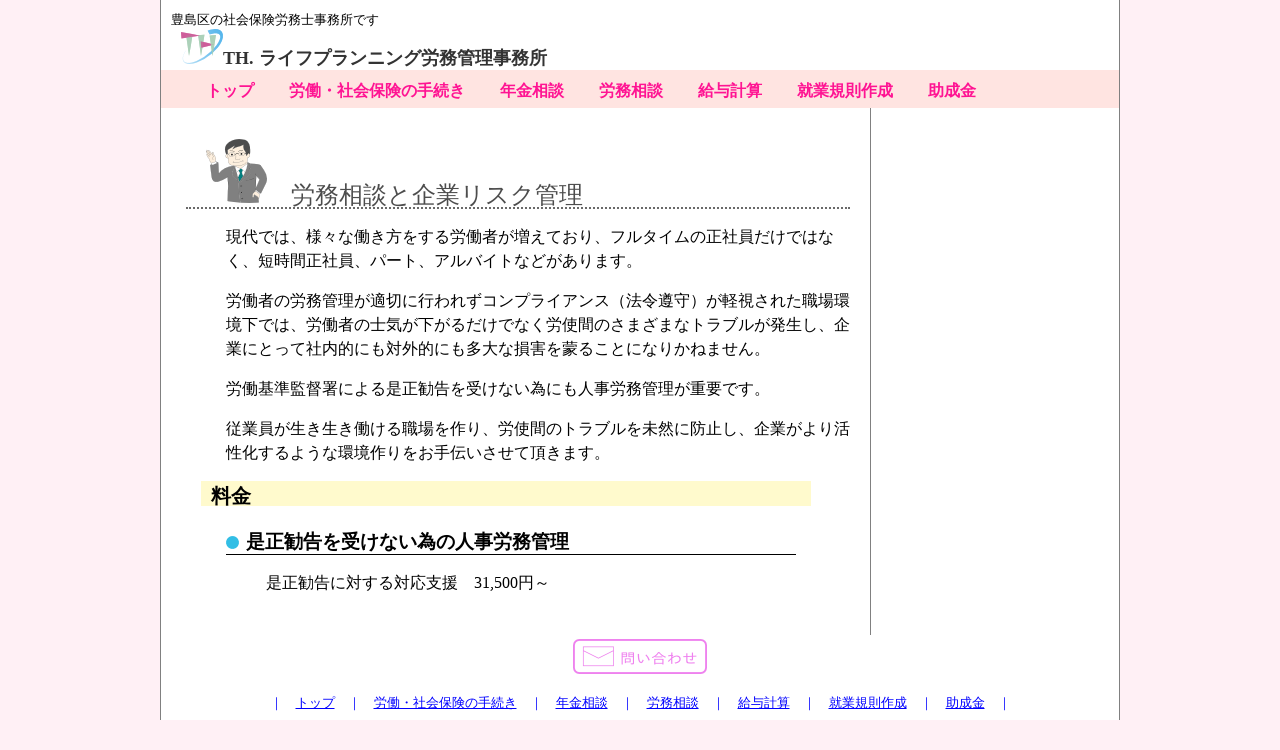

--- FILE ---
content_type: text/html
request_url: http://sr-thlife.com/job012.html
body_size: 1752
content:
<!DOCTYPE HTML PUBLIC "-//W3C//DTD HTML 4.01 Transitional//EN" "http://www.w3.org/TR/html4/loose.dtd">
<html lang="ja">

<!--2017/12/11 08:47:24-->

<head>
  <meta http-equiv="Content-Type" content="text/html; charset=Shift_JIS">
  <meta http-equiv="X-UA-Compatible" content="IE=EmulateIE7">
  <meta http-equiv="Content-Style-Type" content="text/css">
  <meta http-equiv="Content-Script-Type" content="text/javascript">
  <title>TH.ライフプランニング労務管理事務所 | 労務相談</title>
  <link rel="stylesheet" href="job_0016.css" type="text/css" media="all">
</head>

<body>
  <div id="page">
  <div id="header">
  <div align="left"><font size="2">豊島区の社会保険労務士事務所です</font></div></div>
  <div id="title">
  <p align="left" class="title1"><img src="th010.png" alt="" align="bottom" border="0"><font face="メイリオ" size="4">TH. ライフプランニング労務管理事務所</font><font face="ＭＳ Ｐゴシック">　　　　　　　　　　　　　 &nbsp; &nbsp; &nbsp; &nbsp;　　 &nbsp; &nbsp; &nbsp;</font></p></div>
  <div id="menubar"><div class="mainmenu"><ul><li class="mainmenulistitem"><span class="mainmenuitem"><span class="mainmenuitemright"><span class="mainmenuitemcenter"><a href="index.html" class="mainmenuitemlink"><span class="mainmenuitemmark">トップ</span></a></span></span></span></li><li class="mainmenulistitem"><span class="mainmenuitem"><span class="mainmenuitemright"><span class="mainmenuitemcenter"><a href="job.html" class="mainmenuitemlink"><span class="mainmenuitemmark">労働・社会保険の手続き</span></a></span></span></span></li><li class="mainmenulistitem"><span class="mainmenuitem"><span class="mainmenuitemright"><span class="mainmenuitemcenter"><a href="job001.html" class="mainmenuitemlink"><span class="mainmenuitemmark">年金相談</span></a></span></span></span></li><li class="mainmenulistitem"><span class="mainmenuitem"><span class="mainmenuitemright"><span class="mainmenuitemcenter"><a href="job012.html" class="mainmenuitemlink"><span class="mainmenuitemmark">労務相談</span></a></span></span></span></li><li class="mainmenulistitem"><span class="mainmenuitem"><span class="mainmenuitemright"><span class="mainmenuitemcenter"><a href="job020.html" class="mainmenuitemlink"><span class="mainmenuitemmark">給与計算</span></a></span></span></span></li><li class="mainmenulistitem"><span class="mainmenuitem"><span class="mainmenuitemright"><span class="mainmenuitemcenter"><a href="job014.html" class="mainmenuitemlink"><span class="mainmenuitemmark">就業規則作成</span></a></span></span></span></li><li class="mainmenulistitem"><span class="mainmenuitem"><span class="mainmenuitemright"><span class="mainmenuitemcenter"><a href="job018.html" class="mainmenuitemlink"><span class="mainmenuitemmark">助成金</span></a></span></span></span></li></ul>
</div></div>
  <div id="area1">
  トップ</div>
  <div id="side1">
  <br clear="all">
  <br clear="all">
  <br clear="all">
  <br clear="all">
  <br>
  </div>
  <div id="area2"></div>
  <div id="main">
  <h1><img src="th004.png" alt="" border="0">　労務相談と企業リスク管理</h1>
  <p style="margin-left: 40px"> 現代では、様々な働き方をする労働者が増えており、フルタイムの正社員だけではなく、短時間正社員、パート、アルバイトなどがあります。</p>
  <p style="margin-left: 40px">労働者の労務管理が適切に行われずコンプライアンス（法令遵守）が軽視された職場環境下では、労働者の士気が下がるだけでなく労使間のさまざまなトラブルが発生し、企業にとって社内的にも対外的にも多大な損害を蒙ることになりかねません。</p>
  <p style="margin-left: 40px">労働基準監督署による是正勧告を受けない為にも人事労務管理が重要です。</p>
  <p style="margin-left: 40px">従業員が生き生き働ける職場を作り、労使間のトラブルを未然に防止し、企業がより活性化するような環境作りをお手伝いさせて頂きます。</p>
  <h2 align="left">料金</h2>
  <br clear="all">
  <h3><font face="ＭＳ Ｐゴシック">是正勧告を受けない為の人事労務管理</font></h3>
  <p style="margin-left: 80px">是正勧告に対する対応支援　31,500円～</p><br clear="all">
  </div>
  <div id="side2"><br>
  <br clear="all">
  <br clear="all">
  <br clear="all">
  <br clear="all">
  <br clear="all">
  <br clear="all">
  <br clear="all">
  </div>
  <div id="footer"><div align="center"><a href="toi.html" class="HPZPageLink"><img src="th026.png" alt="問い合わせ" border="0"></a></div><br clear="all">
  <div align="center"><font face="メイリオ" size="2" color="Blue">｜　</font><a href="index.html" class="HPZPageLink"><font face="メイリオ" size="2" color="Blue">トップ</font></a><font face="メイリオ" size="2" color="Blue">　｜　</font><a href="job.html" class="HPZPageLink"><font face="メイリオ" size="2" color="Blue">労働・社会保険の手続き</font></a><font face="メイリオ" size="2" color="Blue">　｜　</font><a href="job001.html" class="HPZPageLink"><font face="メイリオ" size="2" color="Blue">年金相談</font></a><font face="メイリオ" size="2" color="Blue">　｜　</font><a href="job012.html" class="HPZPageLink"><font face="メイリオ" size="2" color="Blue">労務相談</font></a><font face="メイリオ" size="2" color="Blue">　｜　</font><a href="job020.html" class="HPZPageLink"><font face="メイリオ" size="2" color="Blue">給与計算</font></a><font face="メイリオ" size="2" color="Blue">　｜　</font><a href="job014.html" class="HPZPageLink"><font face="メイリオ" size="2" color="Blue">就業規則作成</font></a><font face="メイリオ" size="2" color="Blue">　｜　</font><a href="job018.html" class="HPZPageLink"><font face="メイリオ" size="2" color="Blue">助成金</font></a><font face="メイリオ" size="2" color="Blue">　｜</font></div><br clear="all">
  <div align="center"><font face="メイリオ" size="2">〒170-0002　東京都豊島区巣鴨 5-47-7　TH.ライフプランニング労務管理事務所</font><br>
  <font face="メイリオ" size="2">TEL 03-5394-5760　/　FAX 03-5394-6075</font><br>
  <font face="メイリオ" size="2">Copyright(C)2014- . TH.ライフプランニング労務管理事務所　All Rights Reserved. &nbsp;</font><br>
  <font face="メイリオ" size="2">無断の転載を禁止します。</font></div>
  </div>
  <div id="HPZLPPageTail" style="clear: both;"></div></div>
</body>

</html>


--- FILE ---
content_type: text/css
request_url: http://sr-thlife.com/job_0016.css
body_size: 2855
content:
* body,* img,* div,* p{
 _behavior: url("cssassist.htc");
}
#area1{
 margin: 0px 0px 0px 600px;
 padding: 10px 0px 0px;
 width: 300px;
 min-height: 15px;
 display: none;
 overflow-x: hidden;
 float: left;
 clear: both;
 font-style: normal;
 font-weight: normal;
 text-align: left;
}
#area2{
 margin: 0px;
 padding: 0px;
 width: 960px;
 min-height: 379px;
 display: none;
 overflow-x: hidden;
 float: left;
 clear: both;
 border-top: none;
 border-bottom: 1px solid #808080;
}
#area3_wrapper000{
 overflow-x: hidden;
}
#footer{
 margin: 0px;
 padding: 4px 14px 3px;
 width: auto;
 min-height: 16px;
 clear: both;
 font-style: normal;
 font-weight: normal;
 font-size: 10pt;
 color: #000000;
 text-align: right;
}
#header{
 margin: 5px 0px 0px;
 padding: 0px 0px 0px 10px;
 background: #ffffff left top;
 width: 948px;
 min-height: 15px;
 overflow-x: hidden;
 float: left;
 clear: both;
 font-style: normal;
 font-weight: normal;
 font-size: 10pt;
 font-family: "メイリオ";
 color: #000000;
 text-align: right;
}
#main{
 margin: 0px 0px 0px 10px;
 padding: 15px 20px 0px 15px;
 width: 664px;
 min-height: 485px;
 overflow-x: hidden;
 float: left;
 clear: both;
 font-style: normal;
 font-weight: normal;
 line-height: 150%;
 font-family: "メイリオ";
 color: #000000;
 text-align: left;
 border-right: 1px solid #808080;
 border-left: none;
}
#main_wrapper000{
 overflow-x: hidden;
}
#menubar{
 margin: 0px;
 padding: 10px 0px 5px 20px;
 background: #ffe4e1 left top;
 width: 938px;
 min-height: 23px;
 overflow-x: hidden;
 float: left;
 clear: both;
 font-style: normal;
 font-weight: bold;
 color: #000000;
 text-align: left;
}
#menubar .button{
 margin: 0px;
 padding: 5px 15px 4px 6px;
}
#menubar a.tabs:hover{
 color: #6b78a9;
}
#page{
 margin: 0px auto;
 border-right: 1px solid #808080;
 border-left: 1px solid #808080;
 background: #ffffff left top;
 width: 958px;
 min-width: 958px;
 min-height: 5px;
 font-style: normal;
 font-weight: normal;
 line-height: 120%;
 font-family: "メイリオ";
 padding: 5px 0px 0px;
}
#side1{
 margin: 10px 0px;
 padding: 10px;
 background: #e0ffff left top;
 width: 230px;
 min-height: 770px;
 display: none;
 overflow-x: hidden;
 float: left;
 clear: both;
 font-style: normal;
 font-weight: normal;
 color: #000000;
 text-align: left;
}
#side1 .list{
 text-align: left;
 font: 1em/120% "MS UI Gothic";
 margin: 3px 0px 3px 15px;
 width: 185px;
 height: 20px;
}
#side1 .list a{
 background: #ffffff;
}
#side1 .list a:hover{
 background: #efefef;
 color: #0600b3;
}
#side2{
 padding: 10px 10px 10px 35px;
 width: 155px;
 min-height: 400px;
 float: left;
 clear: none;
 font-style: normal;
 font-weight: normal;
 color: #000000;
 text-align: left;
}
#title{
 padding: 0px 0px 0px 20px;
 width: 930px;
 min-height: 35px;
 overflow-x: hidden;
 float: left;
 clear: both;
 font-style: normal;
 font-weight: normal;
 color: #000000;
 text-align: left;
}
.column1{
 width: 560px;
 margin: 10px 0px 10px 45px;
 padding: 10px 10px 10px 30px;
 background: #ffffff left top;
 font-style: normal;
 font-weight: normal;
 line-height: 180%;
 color: #000000;
 text-decoration: none;
 text-transform: none;
 border: 2px solid #000000;
}
.column2{
 margin: 10px 0px;
 padding: 10px;
 background: #ffffff left top;
 font-style: normal;
 font-size: 10pt;
 color: #808080;
 text-decoration: none;
 text-transform: none;
 border: 2px solid #808080;
}
.hide{
 display: none;
}
.horzmenu2 .mainmenuitem,.horzmenu3 .mainmenuitem,.horzmenu4 .mainmenuitem,.horzmenu5 .mainmenuitem,.horzmenu6 .mainmenuitem,.horzmenu7 .mainmenuitem,.horzmenu8 .mainmenuitem,.horzmenu9 .mainmenuitem{
 float: left;
 display: inline;
}
.horzmenu2 .mainmenuitemcenter,.horzmenu3 .mainmenuitemcenter,.horzmenu4 .mainmenuitemcenter,.horzmenu5 .mainmenuitemcenter,.horzmenu6 .mainmenuitemcenter,.horzmenu7 .mainmenuitemcenter,.horzmenu8 .mainmenuitemcenter,.horzmenu9 .mainmenuitemcenter{
 float: left;
 display: inline;
}
.horzmenu2 .mainmenuitemcurrent .mainmenuitemlink{
 color: #000000;
}
.horzmenu2 .mainmenuitemcurrent .mainmenuitemlink:link{
 color: #000000;
}
.horzmenu2 .mainmenuitemcurrent .mainmenuitemlink:visited{
 color: #000000;
}
.horzmenu2 .mainmenuitemlink,.horzmenu3 .mainmenuitemlink,.horzmenu4 .mainmenuitemlink,.horzmenu5 .mainmenuitemlink,.horzmenu6 .mainmenuitemlink,.horzmenu7 .mainmenuitemlink,.horzmenu8 .mainmenuitemlink,.horzmenu9 .mainmenuitemlink{
 float: left;
 text-decoration: none;
 margin: 0px;
 white-space: pre;
 text-align: left;
 font-style: normal;
 font-weight: bold;
 color: #000000;
 padding: 0px 20px;
}
.horzmenu2 .mainmenuitemlink:hover,.horzmenu3 .mainmenuitemlink:hover,.horzmenu4 .mainmenuitemlink:hover,.horzmenu5 .mainmenuitemlink:hover,.horzmenu6 .mainmenuitemlink:hover,.horzmenu7 .mainmenuitemlink:hover,.horzmenu8 .mainmenuitemlink:hover,.horzmenu9 .mainmenuitemlink:hover{
 color: #000000;
}
.horzmenu2 .mainmenuitemright,.horzmenu3 .mainmenuitemright,.horzmenu4 .mainmenuitemright,.horzmenu5 .mainmenuitemright,.horzmenu6 .mainmenuitemright,.horzmenu7 .mainmenuitemright,.horzmenu8 .mainmenuitemright,.horzmenu9 .mainmenuitemright{
 float: left;
 display: inline;
}
.horzmenu2 :link,.horzmenu3 :link,.horzmenu4 :link,.horzmenu5 :link,.horzmenu6 :link,.horzmenu7 :link,.horzmenu8 :link,.horzmenu9 :link{
 color: #000000;
}
.horzmenu2 :visited,.horzmenu3 :visited,.horzmenu4 :visited,.horzmenu5 :visited,.horzmenu6 :visited,.horzmenu7 :visited,.horzmenu8 :visited,.horzmenu9 :visited{
 color: #000000;
}
.horzmenu2 :hover,.horzmenu3 :hover,.horzmenu4 :hover,.horzmenu5 :hover,.horzmenu6 :hover,.horzmenu7 :hover,.horzmenu8 :hover,.horzmenu9 :hover{
 color: #000000;
}
.horzmenu2 li,.horzmenu3 li,.horzmenu4 li,.horzmenu5 li,.horzmenu6 li,.horzmenu7 li,.horzmenu8 li,.horzmenu9 li{
 float: left;
 display: inline;
 padding: 0px;
}
.horzmenu2 ul,.horzmenu3 ul,.horzmenu4 ul,.horzmenu5 ul,.horzmenu6 ul,.horzmenu7 ul,.horzmenu8 ul,.horzmenu9 ul{
 float: left;
 list-style: none;
 margin: 0px;
 padding: 0px;
}
.horzmenu2 ul.pulldownmenu a,.horzmenu3 ul.pulldownmenu a,.horzmenu4 ul.pulldownmenu a,.horzmenu5 ul.pulldownmenu a,.horzmenu6 ul.pulldownmenu a,.horzmenu7 ul.pulldownmenu a,.horzmenu8 ul.pulldownmenu a,.horzmenu9 ul.pulldownmenu a{
 text-decoration: none;
}
.horzmenu2 ul.pulldownmenu li,.horzmenu3 ul.pulldownmenu li,.horzmenu4 ul.pulldownmenu li,.horzmenu5 ul.pulldownmenu li,.horzmenu6 ul.pulldownmenu li,.horzmenu7 ul.pulldownmenu li,.horzmenu8 ul.pulldownmenu li,.horzmenu9 ul.pulldownmenu li{
 margin: 0px;
 padding: 5px;
 clear: both;
 white-space: pre;
 border-top: none;
 border-right: 1px;
 border-bottom: 1px solid #ffffff;
 border-left: 1px;
}
.horzmenu2 ul.pulldownmenu,.horzmenu3 ul.pulldownmenu,.horzmenu4 ul.pulldownmenu,.horzmenu5 ul.pulldownmenu,.horzmenu6 ul.pulldownmenu,.horzmenu7 ul.pulldownmenu,.horzmenu8 ul.pulldownmenu,.horzmenu9 ul.pulldownmenu{
 display: none;
 list-style: none;
 position: absolute;
 margin: 0px;
 padding: 0px;
 text-decoration: none;
 background-color: #ffffff;
 border: 1px solid #dcdcdc;
}
.horzmenu2,.horzmenu3,.horzmenu4,.horzmenu5,.horzmenu6,.horzmenu7,.horzmenu8,.horzmenu9{
 margin: 0px;
 padding: 0px;
 overflow: auto;
 color: #000000;
}
.horzmenu3 .mainmenuitemcurrent .mainmenuitemlink{
 color: #000000;
}
.horzmenu3 .mainmenuitemcurrent .mainmenuitemlink:link{
 color: #000000;
}
.horzmenu3 .mainmenuitemcurrent .mainmenuitemlink:visited{
 color: #000000;
}
.horzmenu4 .mainmenuitemcurrent .mainmenuitemlink{
 color: #000000;
}
.horzmenu4 .mainmenuitemcurrent .mainmenuitemlink:link{
 color: #000000;
}
.horzmenu4 .mainmenuitemcurrent .mainmenuitemlink:visited{
 color: #000000;
}
.horzmenu5 .mainmenuitemcurrent .mainmenuitemlink{
 color: #000000;
}
.horzmenu5 .mainmenuitemcurrent .mainmenuitemlink:link{
 color: #000000;
}
.horzmenu5 .mainmenuitemcurrent .mainmenuitemlink:visited{
 color: #000000;
}
.horzmenu6 .mainmenuitemcurrent .mainmenuitemlink{
 color: #000000;
}
.horzmenu6 .mainmenuitemcurrent .mainmenuitemlink:link{
 color: #000000;
}
.horzmenu6 .mainmenuitemcurrent .mainmenuitemlink:visited{
 color: #000000;
}
.horzmenu7 .mainmenuitemcurrent .mainmenuitemlink{
 color: #000000;
}
.horzmenu7 .mainmenuitemcurrent .mainmenuitemlink:link{
 color: #000000;
}
.horzmenu7 .mainmenuitemcurrent .mainmenuitemlink:visited{
 color: #000000;
}
.horzmenu8 .mainmenuitemcurrent .mainmenuitemlink{
 color: #000000;
}
.horzmenu8 .mainmenuitemcurrent .mainmenuitemlink:link{
 color: #000000;
}
.horzmenu8 .mainmenuitemcurrent .mainmenuitemlink:visited{
 color: #000000;
}
.horzmenu9 .mainmenuitemcurrent .mainmenuitemlink{
 color: #000000;
}
.horzmenu9 .mainmenuitemcurrent .mainmenuitemlink:link{
 color: #000000;
}
.horzmenu9 .mainmenuitemcurrent .mainmenuitemlink:visited{
 color: #000000;
}
.HPZAutoMarginAdjuster{
 overflow-x: hidden;
}
.line1{
 margin: 5px 0px;
 padding: 5px 10px;
 font-style: normal;
 font-weight: bold;
 font-size: 11pt;
 color: #000000;
 text-decoration: none;
 text-transform: none;
}
.mainmenu{
 margin: 0px;
 padding: 0px;
 overflow: auto;
 color: #ff1493;
}
.mainmenu .mainmenuitem{
 float: left;
 display: inline;
}
.mainmenu .mainmenuitem .mainmenuitemcenter{
 float: left;
}
.mainmenu .mainmenuitem .mainmenuitemright{
 float: left;
}
.mainmenu .mainmenuitemcenter{
 display: inline;
}
.mainmenu .mainmenuitemcurrent .mainmenuitemlink{
 color: #ffa6d2;
}
.mainmenu .mainmenuitemcurrent .mainmenuitemlink:link{
 color: #ffa6d2;
}
.mainmenu .mainmenuitemcurrent .mainmenuitemlink:visited{
 color: #ffa6d2;
}
.mainmenu .mainmenuitemlink{
 float: left;
 text-decoration: none;
 margin: 0px;
 white-space: pre;
 text-align: center;
 font-style: normal;
 font-weight: bold;
 font-size: 12pt;
 line-height: 1em;
 font-family: "ＭＳ Ｐゴシック";
 padding: 3px 10px 0px 5px;
}
.mainmenu .mainmenuitemright{
 display: inline;
}
.mainmenu :link{
 color: #ff1493;
}
.mainmenu :visited{
 color: #ff1493;
}
.mainmenu :hover{
 color: #ffa6d2;
}
.mainmenu li{
 float: left;
 display: inline;
 padding: 0px 0px 0px 20px;
}
.mainmenu ul{
 float: left;
 list-style: none;
 margin: 0px;
 padding: 0px;
}
.mainmenu ul.pulldownmenu{
 display: none;
 list-style: none;
 position: absolute;
 margin: 0px;
 padding: 0px;
 text-decoration: none;
 background-color: #ffffff;
 line-height: 1em;
 border: 1px solid #dcdcdc;
}
.mainmenu ul.pulldownmenu a{
 text-decoration: none;
}
.mainmenu ul.pulldownmenu li{
 margin: 0px;
 padding: 5px;
 clear: both;
 white-space: pre;
 position: relative;
 border-top: none;
 border-bottom: 1px solid #ffffff;
}
.submenu{
 overflow: hidden;
 margin: 0px;
 padding: 0px;
}
.submenu .submenuitem{
 float: left;
}
.submenu .submenuitem .submenuitemcenter{
 float: left;
 display: inline;
}
.submenu .submenuitem .submenuitemlink{
 padding: 0px 0px 5px;
}
.submenu .submenuitem .submenuitemright{
 float: left;
 display: inline;
}
.submenu .submenuitem:hover .submenuitemcenter,.submenu .submenuitemcurrent .submenuitem .submenuitemcenter{
 display: inline;
}
.submenu .submenuitem:hover .submenuitemright,.submenu .submenuitemcurrent .submenuitem .submenuitemright{
 display: inline;
}
.submenu .submenuitemcurrent .submenuitem .submenuitemcenter{
 display: inline;
}
.submenu .submenuitemcurrent .submenuitem .submenuitemlink{
 color: #000000;
}
.submenu .submenuitemcurrent .submenuitem .submenuitemlink:link{
 color: #000000;
}
.submenu .submenuitemcurrent .submenuitem .submenuitemlink:visited{
 color: #000000;
}
.submenu .submenuitemcurrent .submenuitem .submenuitemright{
 display: inline;
}
.submenu .submenuitemlink{
 float: left;
 text-decoration: none;
 margin: 0px;
 text-align: left;
 font-style: normal;
 font-weight: bold;
 color: #000000;
}
.submenu .submenuitemlink:link{
 color: #000000;
}
.submenu .submenuitemlink:visited{
 color: #000000;
}
.submenu .submenuitemlink:hover{
 color: #000000;
}
.submenu li{
 clear: both;
 margin: 0px;
}
.submenu ul{
 float: left;
 list-style: none;
 margin: 0px;
 padding: 0px;
}
.vertmenu2 .submenuitem .submenuitemcenter,.vertmenu3 .submenuitem .submenuitemcenter,.vertmenu4 .submenuitem .submenuitemcenter,.vertmenu5 .submenuitem .submenuitemcenter,.vertmenu6 .submenuitem .submenuitemcenter,.vertmenu7 .submenuitem .submenuitemcenter,.vertmenu8 .submenuitem .submenuitemcenter,.vertmenu9 .submenuitem .submenuitemcenter{
 float: left;
 display: inline;
}
.vertmenu2 .submenuitem .submenuitemright,.vertmenu3 .submenuitem .submenuitemright,.vertmenu4 .submenuitem .submenuitemright,.vertmenu5 .submenuitem .submenuitemright,.vertmenu6 .submenuitem .submenuitemright,.vertmenu7 .submenuitem .submenuitemright,.vertmenu8 .submenuitem .submenuitemright,.vertmenu9 .submenuitem .submenuitemright{
 float: left;
 display: inline;
}
.vertmenu2 .submenuitem,.vertmenu3 .submenuitem,.vertmenu4 .submenuitem,.vertmenu5 .submenuitem,.vertmenu6 .submenuitem,.vertmenu7 .submenuitem,.vertmenu8 .submenuitem,.vertmenu9 .submenuitem{
 float: left;
}
.vertmenu2 .submenuitem:hover .submenuitemcenter,.vertmenu3 .submenuitem:hover .submenuitemcenter,.vertmenu4 .submenuitem:hover .submenuitemcenter,.vertmenu5 .submenuitem:hover .submenuitemcenter,.vertmenu6 .submenuitem:hover .submenuitemcenter,.vertmenu7 .submenuitem:hover .submenuitemcenter,.vertmenu8 .submenuitem:hover .submenuitemcenter,.vertmenu9 .submenuitem:hover .submenuitemcenter,.vertmenu2 .submenuitemcurrent .submenuitem .submenuitemcenter,.vertmenu3 .submenuitemcurrent .submenuitem .submenuitemcenter,.vertmenu4 .submenuitemcurrent .submenuitem .submenuitemcenter,.vertmenu5 .submenuitemcurrent .submenuitem .submenuitemcenter,.vertmenu6 .submenuitemcurrent .submenuitem .submenuitemcenter,.vertmenu7 .submenuitemcurrent .submenuitem .submenuitemcenter,.vertmenu8 .submenuitemcurrent .submenuitem .submenuitemcenter,.vertmenu9 .submenuitemcurrent .submenuitem .submenuitemcenter{
 display: inline;
}
.vertmenu2 .submenuitem:hover .submenuitemright,.vertmenu3 .submenuitem:hover .submenuitemright,.vertmenu4 .submenuitem:hover .submenuitemright,.vertmenu5 .submenuitem:hover .submenuitemright,.vertmenu6 .submenuitem:hover .submenuitemright,.vertmenu7 .submenuitem:hover .submenuitemright,.vertmenu8 .submenuitem:hover .submenuitemright,.vertmenu9 .submenuitem:hover .submenuitemright,.vertmenu2 .submenuitemcurrent .submenuitem .submenuitemright,.vertmenu3 .submenuitemcurrent .submenuitem .submenuitemright,.vertmenu4 .submenuitemcurrent .submenuitem .submenuitemright,.vertmenu5 .submenuitemcurrent .submenuitem .submenuitemright,.vertmenu6 .submenuitemcurrent .submenuitem .submenuitemright,.vertmenu7 .submenuitemcurrent .submenuitem .submenuitemright,.vertmenu8 .submenuitemcurrent .submenuitem .submenuitemright,.vertmenu9 .submenuitemcurrent .submenuitem .submenuitemright{
 display: inline;
}
.vertmenu2 .submenuitemcurrent .submenuitem .submenuitemlink{
 color: #000000;
}
.vertmenu2 .submenuitemcurrent .submenuitem .submenuitemlink:link{
 color: #000000;
}
.vertmenu2 .submenuitemcurrent .submenuitem .submenuitemlink:visited{
 color: #000000;
}
.vertmenu2 .submenuitemlink,.vertmenu3 .submenuitemlink,.vertmenu4 .submenuitemlink,.vertmenu5 .submenuitemlink,.vertmenu6 .submenuitemlink,.vertmenu7 .submenuitemlink,.vertmenu8 .submenuitemlink,.vertmenu9 .submenuitemlink{
 float: left;
 text-decoration: none;
 margin: 0px;
 text-align: left;
 font-style: normal;
 font-weight: bold;
 color: #000000;
 padding: 0px 0px 5px;
}
.vertmenu2 .submenuitemlink:link,.vertmenu3 .submenuitemlink:link,.vertmenu4 .submenuitemlink:link,.vertmenu5 .submenuitemlink:link,.vertmenu6 .submenuitemlink:link,.vertmenu7 .submenuitemlink:link,.vertmenu8 .submenuitemlink:link,.vertmenu9 .submenuitemlink:link{
 color: #000000;
}
.vertmenu2 .submenuitemlink:visited,.vertmenu3 .submenuitemlink:visited,.vertmenu4 .submenuitemlink:visited,.vertmenu5 .submenuitemlink:visited,.vertmenu6 .submenuitemlink:visited,.vertmenu7 .submenuitemlink:visited,.vertmenu8 .submenuitemlink:visited,.vertmenu9 .submenuitemlink:visited{
 color: #000000;
}
.vertmenu2 .submenuitemlink:hover,.vertmenu3 .submenuitemlink:hover,.vertmenu4 .submenuitemlink:hover,.vertmenu5 .submenuitemlink:hover,.vertmenu6 .submenuitemlink:hover,.vertmenu7 .submenuitemlink:hover,.vertmenu8 .submenuitemlink:hover,.vertmenu9 .submenuitemlink:hover{
 color: #000000;
}
.vertmenu2 li,.vertmenu3 li,.vertmenu4 li,.vertmenu5 li,.vertmenu6 li,.vertmenu7 li,.vertmenu8 li,.vertmenu9 li{
 clear: both;
 margin: 0px;
}
.vertmenu2 ul,.vertmenu3 ul,.vertmenu4 ul,.vertmenu5 ul,.vertmenu6 ul,.vertmenu7 ul,.vertmenu8 ul,.vertmenu9 ul{
 float: left;
 list-style: none;
 margin: 0px;
 padding: 0px;
}
.vertmenu2,.vertmenu3,.vertmenu4,.vertmenu5,.vertmenu6,.vertmenu7,.vertmenu8,.vertmenu9{
 overflow: hidden;
 margin: 0px;
 padding: 0px;
}
.vertmenu3 .submenuitemcurrent .submenuitem .submenuitemlink{
 color: #000000;
}
.vertmenu3 .submenuitemcurrent .submenuitem .submenuitemlink:link{
 color: #000000;
}
.vertmenu3 .submenuitemcurrent .submenuitem .submenuitemlink:visited{
 color: #000000;
}
.vertmenu4 .submenuitemcurrent .submenuitem .submenuitemlink{
 color: #000000;
}
.vertmenu4 .submenuitemcurrent .submenuitem .submenuitemlink:link{
 color: #000000;
}
.vertmenu4 .submenuitemcurrent .submenuitem .submenuitemlink:visited{
 color: #000000;
}
.vertmenu5 .submenuitemcurrent .submenuitem .submenuitemlink{
 color: #000000;
}
.vertmenu5 .submenuitemcurrent .submenuitem .submenuitemlink:link{
 color: #000000;
}
.vertmenu5 .submenuitemcurrent .submenuitem .submenuitemlink:visited{
 color: #000000;
}
.vertmenu6 .submenuitemcurrent .submenuitem .submenuitemlink{
 color: #000000;
}
.vertmenu6 .submenuitemcurrent .submenuitem .submenuitemlink:link{
 color: #000000;
}
.vertmenu6 .submenuitemcurrent .submenuitem .submenuitemlink:visited{
 color: #000000;
}
.vertmenu7 .submenuitemcurrent .submenuitem .submenuitemlink{
 color: #000000;
}
.vertmenu7 .submenuitemcurrent .submenuitem .submenuitemlink:link{
 color: #000000;
}
.vertmenu7 .submenuitemcurrent .submenuitem .submenuitemlink:visited{
 color: #000000;
}
.vertmenu8 .submenuitemcurrent .submenuitem .submenuitemlink{
 color: #000000;
}
.vertmenu8 .submenuitemcurrent .submenuitem .submenuitemlink:link{
 color: #000000;
}
.vertmenu8 .submenuitemcurrent .submenuitem .submenuitemlink:visited{
 color: #000000;
}
.vertmenu9 .submenuitemcurrent .submenuitem .submenuitemlink{
 color: #000000;
}
.vertmenu9 .submenuitemcurrent .submenuitem .submenuitemlink:link{
 color: #000000;
}
.vertmenu9 .submenuitemcurrent .submenuitem .submenuitemlink:visited{
 color: #000000;
}
a{
 color: #000000;
}
a:visited{
 color: #000000;
}
a:hover{
 color: #000000;
}
body{
 margin: 0px;
 -webkit-text-size-adjust: none;
 background: #fff0f5 center center;
}
h1{
 padding: 0px 0px 0px 20px;
 font-style: normal;
 font-weight: normal;
 font-size: 18pt;
 color: #4d4d4d;
 text-decoration: none;
 text-transform: none;
 border-top: none;
 border-bottom: 2px dotted #696969;
}
h2{
 width: 600px;
 margin: 0px 0px 0px 15px;
 padding: 5px 0px 0px 10px;
 background: #fffacd left top;
 font-style: normal;
 font-weight: bold;
 font-size: 15pt;
 line-height: 100%;
 font-family: "メイリオ";
 text-decoration: none;
 text-transform: none;
}
h3{
 width: 550px;
 margin: 0px 0px 15px 40px;
 padding: 0px 0px 0px 20px;
 background: url("cssimg004.png") no-repeat left center;
 font-style: normal;
 font-weight: bold;
 font-family: "メイリオ";
 text-decoration: none;
 text-transform: none;
 border-top: none;
 border-bottom: 1px solid #000000;
}
h4{
 margin: 0px;
 font-weight: bold;
 font-size: 10pt;
 text-decoration: none;
 text-transform: none;
 line-height: 120%;
}
h5{
 margin: 0px;
 font-style: italic;
 font-size: 8.3pt;
 text-decoration: none;
 text-transform: none;
 line-height: 117%;
}
h6{
 width: 700px;
 margin: 0px 0px 3px 80px;
 padding: 10px 0px 5px 35px;
 text-align: left;
 font-style: normal;
 font-weight: bold;
 font-size: 12pt;
 line-height: 120%;
 color: #333333;
 text-decoration: none;
 text-transform: none;
}
hr.horizon1{
 padding: 0px;
 text-align: center;
 margin-left: auto;
 margin-right: auto;
 width: 800px;
 height: 2px;
 color: #000000;
 background-color: #000000;
}
hr.horizon2{
 padding: 0px;
 height: 2px;
 border: 1px solid #808080;
}
hr.horizon3{
 padding: 0px;
 height: 1px;
 border: 1px dashed #000000;
}
hr.horizon4{
 padding: 0px;
 height: 2px;
 border: 1px dashed #808080;
}
p.title1{
 width: 900px;
 margin: 0px;
 padding: 0px;
 text-align: left;
 font-style: normal;
 font-weight: bold;
 font-size: 18pt;
 line-height: 100%;
 color: #333333;
 text-decoration: none;
 text-transform: none;
}
table.table1{
 border-collapse: collapse;
 table-layout: auto;
 border-top: 1px solid #000000;
 border-right: none;
 border-bottom: none;
 border-left: 1px solid #000000;
}
table.table1 td{
 border-top: none;
 border-right: 1px solid #000000;
 border-bottom: 1px solid #000000;
 border-left: none;
}
table.table1 th{
 border-top: none;
 border-right: 1px solid #000000;
 border-bottom: 1px solid #000000;
 border-left: none;
}
table.table10{
 table-layout: auto;
 border-collapse: separate;
}
table.table10 td{
 background: #bfbfbf left top;
}
table.table10 th{
 background: #8c8c8c left top;
}
table.table2{
 border-collapse: collapse;
 table-layout: auto;
 border-top: 1px solid #000000;
 border-right: none;
 border-bottom: none;
 border-left: 1px solid #000000;
}
table.table2 td{
 border-top: none;
 border-right: 1px solid #000000;
 border-bottom: 1px solid #000000;
 border-left: none;
}
table.table2 th{
 background: #dcdcdc left top;
 border-top: none;
 border-right: 1px solid #000000;
 border-bottom: 1px solid #000000;
 border-left: none;
}
table.table3{
 border-collapse: collapse;
 table-layout: auto;
 border-top: 1px solid #000000;
 border-right: none;
 border-bottom: none;
 border-left: 1px solid #000000;
}
table.table3 td{
 background: #ffffff left top;
 border-top: none;
 border-right: 1px solid #000000;
 border-bottom: 1px solid #000000;
 border-left: none;
}
table.table3 th{
 background: #c0c0c0 left top;
 border-top: none;
 border-right: 1px solid #000000;
 border-bottom: 1px solid #000000;
 border-left: none;
}
table.table4{
 border-collapse: collapse;
 table-layout: auto;
 border-top: 1px solid #000000;
 border-right: none;
 border-bottom: none;
 border-left: 1px solid #000000;
}
table.table4 td{
 background: #e6e6e6 left top;
 border-top: none;
 border-right: 1px solid #000000;
 border-bottom: 1px solid #000000;
 border-left: none;
}
table.table4 th{
 background: #c0c0c0 left top;
 border-top: none;
 border-right: 1px solid #000000;
 border-bottom: 1px solid #000000;
 border-left: none;
}
table.table5{
 border-collapse: collapse;
 table-layout: auto;
 border: 2px solid #000000;
}
table.table5 td{
 border-top: none;
 border-right: 1px solid #000000;
 border-bottom: 1px solid #000000;
 border-left: none;
}
table.table5 th{
 background: #e0ffff left top;
 border-top: none;
 border-right: 1px solid #000000;
 border-bottom: 1px solid #000000;
 border-left: none;
}
table.table6{
 border-collapse: collapse;
 table-layout: auto;
 border: 2px solid #000000;
}
table.table6 td{
 background: #fff0f5 left top;
 border-top: none;
 border-right: 1px solid #000000;
 border-bottom: 1px solid #000000;
 border-left: none;
}
table.table6 th{
 background: #dcdcdc left top;
 border-top: none;
 border-right: 1px solid #000000;
 border-bottom: 1px solid #000000;
 border-left: none;
}
table.table7{
 border-collapse: collapse;
 table-layout: auto;
 border: 2px solid #000000;
}
table.table7 td{
 background: #ffffff left top;
 border-top: none;
 border-right: 1px solid #000000;
 border-bottom: 1px solid #000000;
 border-left: none;
}
table.table7 th{
 background: #c0c0c0 left top;
 border-top: none;
 border-right: 1px solid #000000;
 border-bottom: 1px solid #000000;
 border-left: none;
}
table.table8{
 border-collapse: collapse;
 table-layout: auto;
 border: 2px solid #000000;
}
table.table8 td{
 background: #e6e6e6 left top;
 border-top: none;
 border-right: 1px solid #000000;
 border-bottom: 1px solid #000000;
 border-left: none;
}
table.table8 th{
 background: #c0c0c0 left top;
 border-top: none;
 border-right: 1px solid #000000;
 border-bottom: 1px solid #000000;
 border-left: none;
}
table.table9{
 table-layout: auto;
 border-collapse: separate;
}
table.table9 td{
 background: #dcdcdc left top;
}
table.table9 th{
 background: #b3b3b3 left top;
}